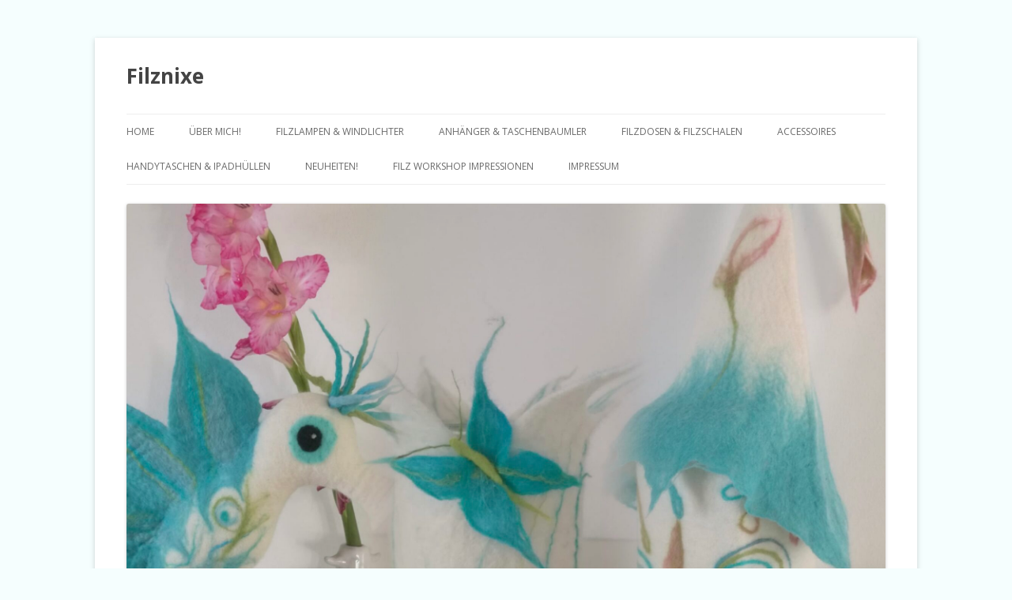

--- FILE ---
content_type: text/html; charset=UTF-8
request_url: https://filznixe.de/?p=1
body_size: 5254
content:
<!DOCTYPE html>
<!--[if IE 7]>
<html class="ie ie7" lang="de">
<![endif]-->
<!--[if IE 8]>
<html class="ie ie8" lang="de">
<![endif]-->
<!--[if !(IE 7) | !(IE 8)  ]><!-->
<html lang="de">
<!--<![endif]-->
<head>
<meta charset="UTF-8" />
<meta name="viewport" content="width=device-width" />
<title>Hallo! | Filznixe</title>
<link rel="profile" href="http://gmpg.org/xfn/11" />
<link rel="pingback" href="https://filznixe.de/xmlrpc.php" />
<!--[if lt IE 9]>
<script src="https://filznixe.de/wp-content/themes/twentytwelve/js/html5.js" type="text/javascript"></script>
<![endif]-->
<link rel='dns-prefetch' href='//fonts.googleapis.com' />
<link rel='dns-prefetch' href='//s.w.org' />
<link rel="alternate" type="application/rss+xml" title="Filznixe &raquo; Feed" href="https://filznixe.de/?feed=rss2" />
<link rel="alternate" type="application/rss+xml" title="Filznixe &raquo; Kommentar-Feed" href="https://filznixe.de/?feed=comments-rss2" />
<link rel="alternate" type="application/rss+xml" title="Filznixe &raquo; Hallo! Kommentar-Feed" href="https://filznixe.de/?feed=rss2&#038;p=1" />
		<script type="text/javascript">
			window._wpemojiSettings = {"baseUrl":"https:\/\/s.w.org\/images\/core\/emoji\/11.2.0\/72x72\/","ext":".png","svgUrl":"https:\/\/s.w.org\/images\/core\/emoji\/11.2.0\/svg\/","svgExt":".svg","source":{"concatemoji":"https:\/\/filznixe.de\/wp-includes\/js\/wp-emoji-release.min.js?ver=5.1.19"}};
			!function(e,a,t){var n,r,o,i=a.createElement("canvas"),p=i.getContext&&i.getContext("2d");function s(e,t){var a=String.fromCharCode;p.clearRect(0,0,i.width,i.height),p.fillText(a.apply(this,e),0,0);e=i.toDataURL();return p.clearRect(0,0,i.width,i.height),p.fillText(a.apply(this,t),0,0),e===i.toDataURL()}function c(e){var t=a.createElement("script");t.src=e,t.defer=t.type="text/javascript",a.getElementsByTagName("head")[0].appendChild(t)}for(o=Array("flag","emoji"),t.supports={everything:!0,everythingExceptFlag:!0},r=0;r<o.length;r++)t.supports[o[r]]=function(e){if(!p||!p.fillText)return!1;switch(p.textBaseline="top",p.font="600 32px Arial",e){case"flag":return s([55356,56826,55356,56819],[55356,56826,8203,55356,56819])?!1:!s([55356,57332,56128,56423,56128,56418,56128,56421,56128,56430,56128,56423,56128,56447],[55356,57332,8203,56128,56423,8203,56128,56418,8203,56128,56421,8203,56128,56430,8203,56128,56423,8203,56128,56447]);case"emoji":return!s([55358,56760,9792,65039],[55358,56760,8203,9792,65039])}return!1}(o[r]),t.supports.everything=t.supports.everything&&t.supports[o[r]],"flag"!==o[r]&&(t.supports.everythingExceptFlag=t.supports.everythingExceptFlag&&t.supports[o[r]]);t.supports.everythingExceptFlag=t.supports.everythingExceptFlag&&!t.supports.flag,t.DOMReady=!1,t.readyCallback=function(){t.DOMReady=!0},t.supports.everything||(n=function(){t.readyCallback()},a.addEventListener?(a.addEventListener("DOMContentLoaded",n,!1),e.addEventListener("load",n,!1)):(e.attachEvent("onload",n),a.attachEvent("onreadystatechange",function(){"complete"===a.readyState&&t.readyCallback()})),(n=t.source||{}).concatemoji?c(n.concatemoji):n.wpemoji&&n.twemoji&&(c(n.twemoji),c(n.wpemoji)))}(window,document,window._wpemojiSettings);
		</script>
		<style type="text/css">
img.wp-smiley,
img.emoji {
	display: inline !important;
	border: none !important;
	box-shadow: none !important;
	height: 1em !important;
	width: 1em !important;
	margin: 0 .07em !important;
	vertical-align: -0.1em !important;
	background: none !important;
	padding: 0 !important;
}
</style>
	<link rel='stylesheet' id='wp-block-library-css'  href='https://filznixe.de/wp-includes/css/dist/block-library/style.min.css?ver=5.1.19' type='text/css' media='all' />
<link rel='stylesheet' id='NextGEN-css'  href='https://filznixe.de/wp-content/plugins/nextgen-gallery/css/nggallery.css?ver=1.0.0' type='text/css' media='screen' />
<link rel='stylesheet' id='shutter-css'  href='https://filznixe.de/wp-content/plugins/nextgen-gallery/shutter/shutter-reloaded.css?ver=1.3.4' type='text/css' media='screen' />
<link rel='stylesheet' id='twentytwelve-fonts-css'  href='https://fonts.googleapis.com/css?family=Open+Sans:400italic,700italic,400,700&#038;subset=latin,latin-ext' type='text/css' media='all' />
<link rel='stylesheet' id='twentytwelve-style-css'  href='https://filznixe.de/wp-content/themes/twentytwelve/style.css?ver=5.1.19' type='text/css' media='all' />
<!--[if lt IE 9]>
<link rel='stylesheet' id='twentytwelve-ie-css'  href='https://filznixe.de/wp-content/themes/twentytwelve/css/ie.css?ver=20121010' type='text/css' media='all' />
<![endif]-->
<script type='text/javascript'>
/* <![CDATA[ */
var shutterSettings = {"msgLoading":"B I T T E \u00a0\u00a0W A R T E N","msgClose":"Klicken zum Schliessen ","imageCount":"1"};
/* ]]> */
</script>
<script type='text/javascript' src='https://filznixe.de/wp-content/plugins/nextgen-gallery/shutter/shutter-reloaded.js?ver=1.3.3'></script>
<script type='text/javascript' src='https://filznixe.de/wp-includes/js/jquery/jquery.js?ver=1.12.4'></script>
<script type='text/javascript' src='https://filznixe.de/wp-includes/js/jquery/jquery-migrate.min.js?ver=1.4.1'></script>
<script type='text/javascript' src='https://filznixe.de/wp-content/plugins/nextgen-gallery/js/jquery.cycle.all.min.js?ver=2.9995'></script>
<script type='text/javascript' src='https://filznixe.de/wp-content/plugins/nextgen-gallery/js/ngg.slideshow.min.js?ver=1.06'></script>
<link rel='https://api.w.org/' href='https://filznixe.de/index.php?rest_route=/' />
<link rel="EditURI" type="application/rsd+xml" title="RSD" href="https://filznixe.de/xmlrpc.php?rsd" />
<link rel="wlwmanifest" type="application/wlwmanifest+xml" href="https://filznixe.de/wp-includes/wlwmanifest.xml" /> 
<link rel='next' title='3977407b-c818-4e7a-862f-67a0f78d1335' href='https://filznixe.de/?p=223' />
<meta name="generator" content="WordPress 5.1.19" />
<link rel="canonical" href="https://filznixe.de/?p=1" />
<link rel='shortlink' href='https://filznixe.de/?p=1' />
<link rel="alternate" type="application/json+oembed" href="https://filznixe.de/index.php?rest_route=%2Foembed%2F1.0%2Fembed&#038;url=https%3A%2F%2Ffilznixe.de%2F%3Fp%3D1" />
<link rel="alternate" type="text/xml+oembed" href="https://filznixe.de/index.php?rest_route=%2Foembed%2F1.0%2Fembed&#038;url=https%3A%2F%2Ffilznixe.de%2F%3Fp%3D1&#038;format=xml" />
<!-- <meta name="NextGEN" version="1.9.10" /> -->
		<style type="text/css">.recentcomments a{display:inline !important;padding:0 !important;margin:0 !important;}</style>
			<style type="text/css" id="twentytwelve-header-css">
			.site-header h1 a,
		.site-header h2 {
			color: #444;
		}
		</style>
	<style type="text/css" id="custom-background-css">
body.custom-background { background-color: #f5fefe; }
</style>
	</head>

<body class="post-template-default single single-post postid-1 single-format-standard custom-background custom-font-enabled single-author">
<div id="page" class="hfeed site">
	<header id="masthead" class="site-header" role="banner">
		<hgroup>
			<h1 class="site-title"><a href="https://filznixe.de/" title="Filznixe" rel="home">Filznixe</a></h1>
			<h2 class="site-description"></h2>
		</hgroup>

		<nav id="site-navigation" class="main-navigation" role="navigation">
			<h3 class="menu-toggle">Menü</h3>
			<a class="assistive-text" href="#content" title="Zum Inhalt springen">Zum Inhalt springen</a>
			<div class="menu-hauptmenu-container"><ul id="menu-hauptmenu" class="nav-menu"><li id="menu-item-7" class="menu-item menu-item-type-post_type menu-item-object-page menu-item-home menu-item-7"><a href="https://filznixe.de/">Home</a></li>
<li id="menu-item-52" class="menu-item menu-item-type-post_type menu-item-object-page menu-item-52"><a href="https://filznixe.de/?page_id=2">Über mich!</a></li>
<li id="menu-item-46" class="menu-item menu-item-type-post_type menu-item-object-page menu-item-46"><a href="https://filznixe.de/?page_id=36">Filzlampen &#038; Windlichter</a></li>
<li id="menu-item-49" class="menu-item menu-item-type-post_type menu-item-object-page menu-item-49"><a href="https://filznixe.de/?page_id=19">Anhänger &#038; Taschenbaumler</a></li>
<li id="menu-item-47" class="menu-item menu-item-type-post_type menu-item-object-page menu-item-47"><a href="https://filznixe.de/?page_id=17">Filzdosen &#038; Filzschalen</a></li>
<li id="menu-item-45" class="menu-item menu-item-type-post_type menu-item-object-page menu-item-45"><a href="https://filznixe.de/?page_id=38">Accessoires</a></li>
<li id="menu-item-106" class="menu-item menu-item-type-post_type menu-item-object-page menu-item-106"><a href="https://filznixe.de/?page_id=96">Handytaschen &#038; iPadhüllen</a></li>
<li id="menu-item-115" class="menu-item menu-item-type-post_type menu-item-object-page menu-item-115"><a href="https://filznixe.de/?page_id=112">Neuheiten!</a></li>
<li id="menu-item-158" class="menu-item menu-item-type-post_type menu-item-object-page menu-item-158"><a href="https://filznixe.de/?page_id=147">FIlz Workshop Impressionen</a></li>
<li id="menu-item-48" class="menu-item menu-item-type-post_type menu-item-object-page menu-item-48"><a href="https://filznixe.de/?page_id=22">Impressum</a></li>
</ul></div>		</nav><!-- #site-navigation -->

				<a href="https://filznixe.de/"><img src="https://filznixe.de/wp-content/uploads/2025/06/cropped-incollage_save.jpeg" class="header-image" width="2000" height="1279" alt="" /></a>
			</header><!-- #masthead -->

	<div id="main" class="wrapper">
	<div id="primary" class="site-content">
		<div id="content" role="main">

			
				
	<article id="post-1" class="post-1 post type-post status-publish format-standard hentry category-allgemein">
				<header class="entry-header">
									<h1 class="entry-title">Hallo!</h1>
										<div class="comments-link">
					<a href="https://filznixe.de/?p=1#respond"><span class="leave-reply">Hinterlasse eine Antwort</span></a>				</div><!-- .comments-link -->
					</header><!-- .entry-header -->

				<div class="entry-content">
			<p>Endlich ist meine neue Seite fertig!</p>
<p>Viel Spaß!</p>
<p>&nbsp;</p>
					</div><!-- .entry-content -->
		
		<footer class="entry-meta">
			Dieser Beitrag wurde unter <a href="https://filznixe.de/?cat=1" rel="category">Allgemein</a> abgelegt am <a href="https://filznixe.de/?p=1" title="20:22" rel="bookmark"><time class="entry-date" datetime="2012-12-03T20:22:41+02:00">3. Dezember 2012</time></a><span class="by-author"> von <span class="author vcard"><a class="url fn n" href="https://filznixe.de/?author=1" title="Zeige alle Artikel von admin" rel="author">admin</a></span></span>. 								</footer><!-- .entry-meta -->
	</article><!-- #post -->

				<nav class="nav-single">
					<h3 class="assistive-text">Artikel-Navigation</h3>
					<span class="nav-previous"></span>
					<span class="nav-next"><a href="https://filznixe.de/?p=223" rel="next">3977407b-c818-4e7a-862f-67a0f78d1335 <span class="meta-nav">&rarr;</span></a></span>
				</nav><!-- .nav-single -->

				
<div id="comments" class="comments-area">

	
	
		<div id="respond" class="comment-respond">
		<h3 id="reply-title" class="comment-reply-title">Schreibe einen Kommentar <small><a rel="nofollow" id="cancel-comment-reply-link" href="/?p=1#respond" style="display:none;">Antworten abbrechen</a></small></h3>			<form action="https://filznixe.de/wp-comments-post.php" method="post" id="commentform" class="comment-form">
				<p class="comment-notes"><span id="email-notes">Deine E-Mail-Adresse wird nicht veröffentlicht.</span> Erforderliche Felder sind mit <span class="required">*</span> markiert</p><p class="comment-form-comment"><label for="comment">Kommentar</label> <textarea id="comment" name="comment" cols="45" rows="8" maxlength="65525" required="required"></textarea></p><p class="comment-form-author"><label for="author">Name <span class="required">*</span></label> <input id="author" name="author" type="text" value="" size="30" maxlength="245" required='required' /></p>
<p class="comment-form-email"><label for="email">E-Mail <span class="required">*</span></label> <input id="email" name="email" type="text" value="" size="30" maxlength="100" aria-describedby="email-notes" required='required' /></p>
<p class="comment-form-url"><label for="url">Website</label> <input id="url" name="url" type="text" value="" size="30" maxlength="200" /></p>
<p class="comment-form-cookies-consent"><input id="wp-comment-cookies-consent" name="wp-comment-cookies-consent" type="checkbox" value="yes" /><label for="wp-comment-cookies-consent">Meinen Namen, meine E-Mail-Adresse und meine Website in diesem Browser für die nächste Kommentierung speichern.</label></p>
<p class="form-submit"><input name="submit" type="submit" id="submit" class="submit" value="Kommentar abschicken" /> <input type='hidden' name='comment_post_ID' value='1' id='comment_post_ID' />
<input type='hidden' name='comment_parent' id='comment_parent' value='0' />
</p><p style="display: none;"><input type="hidden" id="akismet_comment_nonce" name="akismet_comment_nonce" value="5518a7cbcd" /></p>			</form>
			</div><!-- #respond -->
	
</div><!-- #comments .comments-area -->
			
		</div><!-- #content -->
	</div><!-- #primary -->


			<div id="secondary" class="widget-area" role="complementary">
			<aside id="search-2" class="widget widget_search"><form role="search" method="get" id="searchform" class="searchform" action="https://filznixe.de/">
				<div>
					<label class="screen-reader-text" for="s">Suche nach:</label>
					<input type="text" value="" name="s" id="s" />
					<input type="submit" id="searchsubmit" value="Suchen" />
				</div>
			</form></aside>		<aside id="recent-posts-2" class="widget widget_recent_entries">		<h3 class="widget-title">Neueste Beiträge</h3>		<ul>
											<li>
					<a href="https://filznixe.de/?p=223">3977407b-c818-4e7a-862f-67a0f78d1335</a>
									</li>
											<li>
					<a href="https://filznixe.de/?p=1">Hallo!</a>
									</li>
					</ul>
		</aside><aside id="recent-comments-2" class="widget widget_recent_comments"><h3 class="widget-title">Neueste Kommentare</h3><ul id="recentcomments"></ul></aside><aside id="categories-2" class="widget widget_categories"><h3 class="widget-title">Kategorien</h3>		<ul>
				<li class="cat-item cat-item-1"><a href="https://filznixe.de/?cat=1" >Allgemein</a>
</li>
		</ul>
			</aside><aside id="meta-2" class="widget widget_meta"><h3 class="widget-title">Meta</h3>			<ul>
						<li><a href="https://filznixe.de/wp-login.php">Anmelden</a></li>
			<li><a href="https://filznixe.de/?feed=rss2">Beitrags-Feed (<abbr title="Really Simple Syndication">RSS</abbr>)</a></li>
			<li><a href="https://filznixe.de/?feed=comments-rss2">Kommentare als <abbr title="Really Simple Syndication">RSS</abbr></a></li>
			<li><a href="https://de.wordpress.org/" title="Powered by WordPress, state-of-the-art semantic personal publishing platform.">WordPress.org</a></li>			</ul>
			</aside><aside id="text-2" class="widget widget_text">			<div class="textwidget"></div>
		</aside><aside id="slideshow-2" class="widget widget_slideshow"><h3 class="widget-title">Slideshow</h3>		<div class="ngg_slideshow widget">
			<div id="ngg-slideshow-0-1-1" class="ngg-widget-slideshow" style="height:120px;width:160px;">
<div id="ngg-slideshow-0-1-1-loader" class="ngg-slideshow-loader" style="height:120px;width:160px;">
<img src="https://filznixe.de/wp-content/plugins/nextgen-gallery/images/loader.gif" alt="" />
</div></div>

<script type="text/javascript" defer="defer">
jQuery(document).ready(function(){ 
jQuery("#ngg-slideshow-0-1-1").nggSlideshow( {id: 0,fx:"fade",width:160,height:120,domain: "https://filznixe.de/",timeout:5000});
});
</script>		</div>
		</aside><aside id="ngg-images-2" class="widget ngg_images">
<div class="hslice" id="ngg-webslice" >
<h3 class="entry-title widget-title">Gallery</h3>
<div class="ngg-widget entry-content">
<a href="https://filznixe.de/wp-content/gallery/filzlampen-windlichter/img_2793.jpg" title="Filzlampe Rakete" class="shutterset_ngg-images-2"><img src="https://filznixe.de/wp-content/gallery/filzlampen-windlichter/thumbs/thumbs_img_2793.jpg" width="75" height="50" title="" alt="" /></a>
<a href="https://filznixe.de/wp-content/gallery/flilzdosen-filzschalen/img_1228.jpg" title="" class="shutterset_ngg-images-2"><img src="https://filznixe.de/wp-content/gallery/flilzdosen-filzschalen/thumbs/thumbs_img_1228.jpg" width="75" height="50" title="img_1228" alt="img_1228" /></a>
<a href="https://filznixe.de/wp-content/gallery/accessoires/img_5011.jpg" title="" class="shutterset_ngg-images-2"><img src="https://filznixe.de/wp-content/gallery/accessoires/thumbs/thumbs_img_5011.jpg" width="75" height="50" title="img_5011" alt="img_5011" /></a>
<a href="https://filznixe.de/wp-content/gallery/filz-workshop-impressionen/img_8231.jpg" title="Workshop Mäuse filzen" class="shutterset_ngg-images-2"><img src="https://filznixe.de/wp-content/gallery/filz-workshop-impressionen/thumbs/thumbs_img_8231.jpg" width="75" height="50" title="Workshop Mäuse filzen" alt="Workshop Mäuse filzen" /></a>
</div>
</div>
</aside>		</div><!-- #secondary -->
		</div><!-- #main .wrapper -->
	<footer id="colophon" role="contentinfo">
		<div class="site-info">
						<a href="http://de.wordpress.org/" title="Semantic Personal Publishing Platform">Dieses Blog läuft mit WordPress</a>
		</div><!-- .site-info -->
	</footer><!-- #colophon -->
</div><!-- #page -->

<script type='text/javascript' src='https://filznixe.de/wp-includes/js/comment-reply.min.js?ver=5.1.19'></script>
<script type='text/javascript' src='https://filznixe.de/wp-content/themes/twentytwelve/js/navigation.js?ver=1.0'></script>
<script type='text/javascript' src='https://filznixe.de/wp-includes/js/wp-embed.min.js?ver=5.1.19'></script>
</body>
</html>